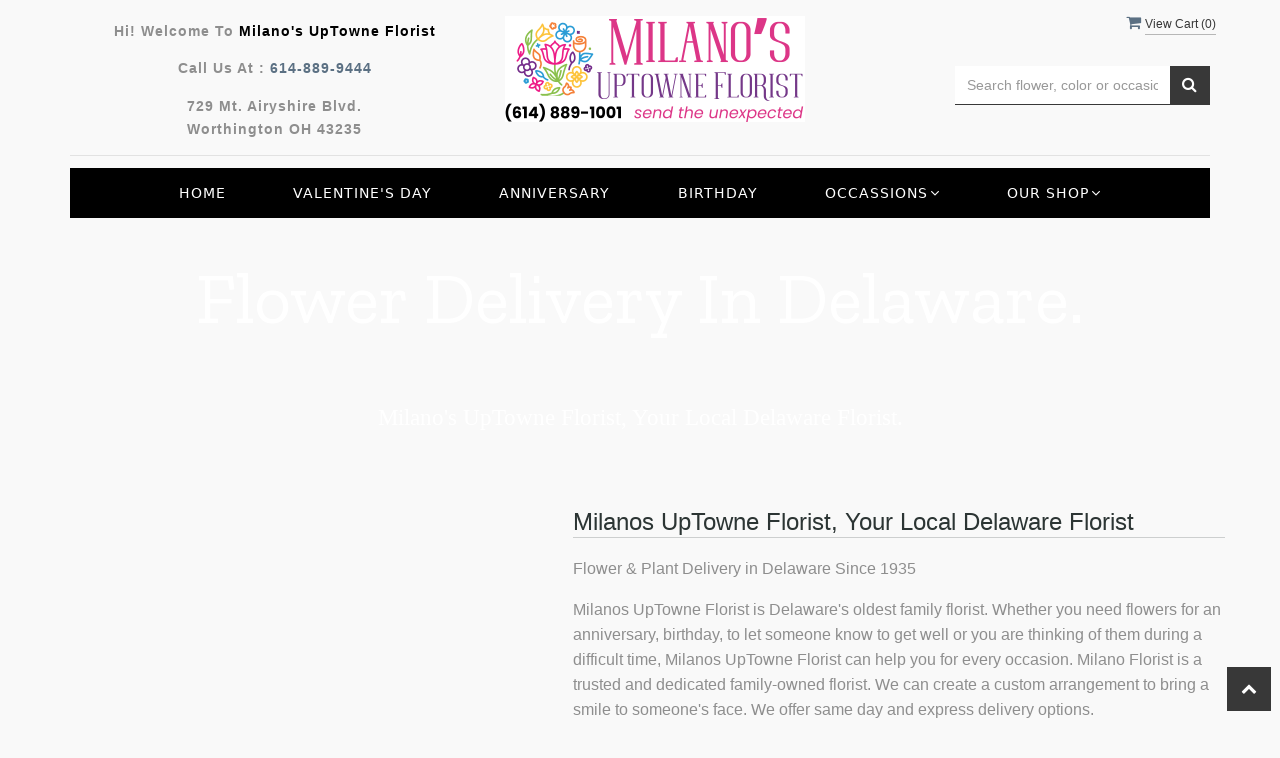

--- FILE ---
content_type: text/html; charset=utf-8
request_url: https://www.milanoflorist.com/nearbyflorist/Delaware/215
body_size: 21218
content:


<!DOCTYPE html>
<html lang="en">
<head>
    <meta http-equiv="content-type" content="text/html; charset=utf-8" />
    <meta name="viewport" content="width=device-width,initial-scale=1.0">   

    
    
<script>
    // Ensures the cookie is available on all paths by explicitly setting path=/
    document.cookie = "CurrentBrowserPath=" + encodeURIComponent(window.location.pathname) + "; path=/";
</script>



    <title>Delaware, OH Flower Delivery - Delaware, OH Florist</title>
    <meta name="keywords" content="MILANO FLORIST, UpTowne Flowers, Milanos UpTowne Florist, Milanos Uptowne Flowers, Delaware, OH, Ohio, Flower Arrangements, Same Day Delivery" />
    <meta name="description" content="Delaware&#39;s Best Florist.  Let Someone Know How Much You Care With Flowers.  Custom Floral Arrangements.  Same Day Delivery.  Professional Florists.  Flower Arrangements For Anniversaries, Birthdays, Get Well, Sympathy.  Trusted Local Florist Since 1935." />

<link rel="canonical" href="https://www.milanoflorist.com/nearbyflorist/Delaware/215" />

<!-- Facebook Meta Tags -->
<meta property='og:site_name' content='Milano's UpTowne Florist'>
<meta property='og:url' content = 'https://www.milanoflorist.com/nearbyflorist/Delaware/215'>
<meta property='og:type' content='website'>
<meta property='og:title' content = 'Delaware, OH Flower Delivery - Delaware, OH Florist'>
<meta property='og:description' content = 'Delaware's Best Florist.  Let Someone Know How Much You Care With Flowers.  Custom Floral Arrangements.  Same Day Delivery.  Professional Florists.  Flower Arrangements For Anniversaries, Birthdays, Get Well, Sympathy.  Trusted Local Florist Since 1935.'>
<meta property='og:image' content = 'https://res.cloudinary.com/dizexseir/image/upload/v1767155918/ProImages/tsmk8lm9y4hywabj0dd3.png'>

<!-- Twitter Meta Tags -->
<meta name='twitter: card' content='summary_large_image'>
<meta name='twitter: url' content='https://www.milanoflorist.com/nearbyflorist/Delaware/215'>
<meta name='twitter: title' content='Delaware, OH Flower Delivery - Delaware, OH Florist'>
<meta name='twitter: description' content='Delaware's Best Florist.  Let Someone Know How Much You Care With Flowers.  Custom Floral Arrangements.  Same Day Delivery.  Professional Florists.  Flower Arrangements For Anniversaries, Birthdays, Get Well, Sympathy.  Trusted Local Florist Since 1935.'>
<meta name='twitter: image' content='https://res.cloudinary.com/dizexseir/image/upload/v1767155918/ProImages/tsmk8lm9y4hywabj0dd3.png'>

<script type='application/ld+json'>{"@context":"https://schema.org/","@type":"Organization","url":"https://www.milanoflorist.com/","logo":"https://res.cloudinary.com/dizexseir/image/upload/v1767155918/ProImages/tsmk8lm9y4hywabj0dd3.png","sameAs":["https://www.facebook.com/MilanoUptowneFlorist","https://twitter.com/towne_up","https://www.instagram.com/milanouptowneflorist/","https://www.pinterest.com/uptowneflowers/","https://www.yelp.com/biz/milano-florist-powell","https://www.youtube.com/channel/UCJhuw_QtGxDO00W8GZ0q8Tg"]}</script>

<script type='application/ld+json'>{"@context":"https://schema.org","@type":["Florist","LocalBusiness"],"name":"Milano's UpTowne Florist","description":"Delaware's Best Florist.  Let Someone Know How Much You Care With Flowers.  Custom Floral Arrangements.  Same Day Delivery.  Professional Florists.  Flower Arrangements For Anniversaries, Birthdays, Get Well, Sympathy.  Trusted Local Florist Since 1935.","image":"","logo":"https://res.cloudinary.com/dizexseir/image/upload/v1767155918/ProImages/tsmk8lm9y4hywabj0dd3.png","@id":"https://www.milanoflorist.com/","url":"https://www.milanoflorist.com/","sameAs":["https://www.facebook.com/MilanoUptowneFlorist","https://twitter.com/towne_up","https://www.instagram.com/milanouptowneflorist/","https://www.pinterest.com/uptowneflowers/","https://www.yelp.com/biz/milano-florist-powell","https://www.youtube.com/channel/UCJhuw_QtGxDO00W8GZ0q8Tg"],"telephone":"614-889-9444","email":"flowers@milanoflorist.com","priceRange":"25.00 - 425.00","address":{"@type":"PostalAddress","streetAddress":"729 Mt. Airyshire Blvd.","addressLocality":"Worthington","addressRegion":"OH","postalCode":"43235","addressCountry":"US"},"geo":{"@type":"GeoCoordinates","latitude":"40.1579065","longitude":"-83.0798515"},"hasMap":"","openingHoursSpecification":[{"@type":"OpeningHoursSpecification","dayOfWeek":["Monday","Tuesday","Wednesday","Thursday","Friday"],"opens":"09:00 AM","closes":"05:00 PM"},{"@type":"OpeningHoursSpecification","dayOfWeek":["Saturday"],"opens":"09:00 AM","closes":"01:00 PM"}],"makesOffer":[{"@type":"Offer","name":"Flower Delivery Service Offer","itemOffered":{"@type":"Service","name":"Flower Delivery in Worthington, OH","serviceType":"Florist","areaServed":[{"@type":"Place","name":["Bexley","Clintonville","Columbus","Delaware","Dublin","Easton","Gahanna","Galena","German Village","Grandview Heights","Grove City","Hilliard","Jerome","Lewis Center","Marble Cliff","Minerva Park","New Albany","Ohio State Campus","Orange","Plain City","Polaris","Powell","Riverlea","Shawnee Hills","Short North","Upper Arlington","Westerville","Worthington","Worthington Hills"]}]}},{"@type":"Offer","name":"Same day Local Flower Delivery Promotion","price":"0.00","priceCurrency":"USD","eligibleRegion":{"@type":"City","name":"Worthington"},"itemOffered":{"@type":"Service","name":"Flower Delivery"}}]}</script><script type='application/ld+json'>
{
  "@context": "https://schema.org",
  "@type": "BreadcrumbList",
  "name": "Site Map",
  "itemListElement": [
    {
      "@type": "ListItem",
      "position": 1,
      "item": {
        "name": "Home",
        "@id": "https://www.milanoflorist.com/"
      }
    }
    ,
{
  "@type": "ListItem",
  "position": 2,
  "item": {
    "name": "Winter",
    "@id": "https://www.milanoflorist.com/categories/winter/359685"
  }
}
,
{
  "@type": "ListItem",
  "position": 3,
  "item": {
    "name": "Valentine's Day",
    "@id": "https://www.milanoflorist.com/categories/valentine-s-day/357339"
  }
}
,
{
  "@type": "ListItem",
  "position": 4,
  "item": {
    "name": "Sweetest Day",
    "@id": "https://www.milanoflorist.com/categories/sweetest-day/381145"
  }
}
,
{
  "@type": "ListItem",
  "position": 5,
  "item": {
    "name": "Subscriptions",
    "@id": "https://www.milanoflorist.com/categories/subscriptions/375631"
  }
}
,
{
  "@type": "ListItem",
  "position": 6,
  "item": {
    "name": "Standing Sprays",
    "@id": "https://www.milanoflorist.com/categories/standing-sprays/351499"
  }
}
,
{
  "@type": "ListItem",
  "position": 7,
  "item": {
    "name": "Roses",
    "@id": "https://www.milanoflorist.com/categories/roses/351498"
  }
}
,
{
  "@type": "ListItem",
  "position": 8,
  "item": {
    "name": "New Baby",
    "@id": "https://www.milanoflorist.com/categories/new-baby/351497"
  }
}
,
{
  "@type": "ListItem",
  "position": 9,
  "item": {
    "name": "Love & Romance",
    "@id": "https://www.milanoflorist.com/categories/love-romance/358034"
  }
}
,
{
  "@type": "ListItem",
  "position": 10,
  "item": {
    "name": "Just Because",
    "@id": "https://www.milanoflorist.com/categories/just-because/363928"
  }
}
,
{
  "@type": "ListItem",
  "position": 11,
  "item": {
    "name": "Get Well",
    "@id": "https://www.milanoflorist.com/categories/get-well/351496"
  }
}
,
{
  "@type": "ListItem",
  "position": 12,
  "item": {
    "name": "Funeral & Sympathy",
    "@id": "https://www.milanoflorist.com/collection/funeral-sympathy/351500"
  }
}
,
{
  "@type": "ListItem",
  "position": 13,
  "item": {
    "name": "Christmas Centerpieces",
    "@id": "https://www.milanoflorist.com/categories/christmas-centerpieces/384070"
  }
}
,
{
  "@type": "ListItem",
  "position": 14,
  "item": {
    "name": "Boss's Day",
    "@id": "https://www.milanoflorist.com/categories/boss-s-day/381146"
  }
}
,
{
  "@type": "ListItem",
  "position": 15,
  "item": {
    "name": "Birthday",
    "@id": "https://www.milanoflorist.com/categories/birthday/351491"
  }
}
,
{
  "@type": "ListItem",
  "position": 16,
  "item": {
    "name": "Best Sellers",
    "@id": "https://www.milanoflorist.com/categories/best-sellers/351490"
  }
}
,
{
  "@type": "ListItem",
  "position": 17,
  "item": {
    "name": "Anniversary",
    "@id": "https://www.milanoflorist.com/categories/anniversary/351489"
  }
}

  ]
}
</script>


<!--Favicon Icons-->
        <link rel="icon" href="https://hanaimages.blob.core.windows.net/livepos/20251008201645134.png" type="image/x-icon" />
        <link rel="shortcut icon" href="https://hanaimages.blob.core.windows.net/livepos/20251008201645134.png" type="image/x-icon" />


<!-- Template CSS -->
<link href='https://hana-cdn-g9fcbgbya0azddab.a01.azurefd.net/ecommerce/Content/Milano/css/style.min.css' rel='stylesheet'/><link href='https://hana-cdn-g9fcbgbya0azddab.a01.azurefd.net/ecommerce/Content/commoncss/ExitIntent.min.css' rel='stylesheet'/>
<link rel="preload" href="/Content/commoncss/font-awesome.min.css?v=0123065716" as="style" onload="this.rel = 'stylesheet'">
<link href='https://hana-cdn-g9fcbgbya0azddab.a01.azurefd.net/ecommerce/Content/commoncss/toastr.min.css' rel='stylesheet'/>
<link href='https://hana-cdn-g9fcbgbya0azddab.a01.azurefd.net/ecommerce/Content/commoncss/labs.min.css' rel='stylesheet'/>
<link href='https://hana-cdn-g9fcbgbya0azddab.a01.azurefd.net/ecommerce/Content/commoncss/masonry.min.css' rel='stylesheet'/>
<link href='https://hana-cdn-g9fcbgbya0azddab.a01.azurefd.net/ecommerce/Content/commoncss/BannerModel.min.css?v=1.1' rel='stylesheet'/> 

<style>
    .pretty {
        white-space: initial;
    }

        .pretty.p-svg .state .svg {
            top: 0;
        }

    [class~=go-up] {
        z-index: 9999;
    }

    .pretty .state label {
        padding-left: 20px;
        line-height: 130%;
        text-indent: 0em;
    }

    .pretty.p-round .state label:after, .pretty.p-round .state label:before {
        border-radius: 0%;
    }

    .pretty.p-svg .state .svg {
        font-size: 1.1em;
    }

    @media only screen and (max-width:767px) {
        .cat-catalog .product-name {
            white-space: initial !important;
        }

        .desktoppro {
            display: none !important;
        }
    }

    @media only screen and (min-width:767px) {
        .mobilepro {
            display: none !important;
        }
    }

    .user-review .gravatar {
        background-size: 38px;
    }
</style>

    <!--fancybox css and js-->
    <style>
        .pretty {
            white-space: initial;
        }

        .pro-img #ProductImg {
            margin: auto;
        }

        .pretty.p-svg .state .svg {
            top: 0;
        }

        .pretty .state label {
            padding-left: 20px;
            line-height: 130%;
            text-indent: 0em;
        }

        .pretty.p-round .state label:after, .pretty.p-round .state label:before {
            border-radius: 0%;
        }

        .pretty.p-svg .state .svg {
            font-size: 1.1em;
        }

        @media only screen and (max-width:767px) {
            .cat-catalog .product-name {
                white-space: initial !important;
            }

            .desktoppro {
                display: none !important;
            }
        }

        @media only screen and (min-width:767px) {
            .mobilepro {
                display: none !important;
            }
        }
    </style>
    

<!-- Google Tag Manager -->
<script>(function(w,d,s,l,i){w[l]=w[l]||[];w[l].push({'gtm.start':
new Date().getTime(),event:'gtm.js'});var f=d.getElementsByTagName(s)[0],
j=d.createElement(s),dl=l!='dataLayer'?'&l='+l:'';j.async=true;j.src=
'https://www.googletagmanager.com/gtm.js?id='+i+dl;f.parentNode.insertBefore(j,f);
})(window,document,'script','dataLayer','G-6ETLG3S9C0');</script>
<!-- End Google Tag Manager -->
    <!---google analytics--->
    <!--Added by Chand for #100977-->

<!-- Global site tag (gtag.js) - Google Analytics -->
						<script async src="https://www.googletagmanager.com/gtag/js?id=G-DW5MQYVBG0"></script>
						<script>
						  window.dataLayer = window.dataLayer || [];
						  function gtag(){dataLayer.push(arguments);}
						  gtag('js', new Date());
						  gtag('config', 'G-DW5MQYVBG0');
						</script>
<!-- Facebook Pixel Code -->
						<script>
						  !function(f,b,e,v,n,t,s)
						  {if(f.fbq)return;n=f.fbq=function(){n.callMethod?n.callMethod.apply(n,arguments):n.queue.push(arguments)};
						  if(!f._fbq)f._fbq=n;n.push=n;n.loaded=!0;n.version='2.0';
						  n.queue=[];t=b.createElement(e);t.async=!0;
						  t.src=v;s=b.getElementsByTagName(e)[0];
						  s.parentNode.insertBefore(t,s)}(window, document,"script","https://connect.facebook.net/en_US/fbevents.js");
						  fbq('init', '1577821045990097');
						  fbq('track', 'PageView');
						</script>
						<noscript>
						  <img height="1" width="1" style="display:none" src="https://www.facebook.com/tr?id=1577821045990097&ev=PageView&noscript=1"/>
						</noscript>
						<!-- End Facebook Pixel Code -->    <!--End #100977-->
    <!------>

</head>
<body class="landing home-1">
    
<!-- Google Tag Manager (noscript) -->
<noscript><iframe src="https://www.googletagmanager.com/ns.html?id=G-6ETLG3S9C0" 
height="0" width="0" style="display:none;visibility:hidden"></iframe></noscript>
<!-- End Google Tag Manager (noscript) -->


    <div id="hana_bodycontent" class="container">
        <!-- Header -->
<div id="all">


    <header id="top-header">
        <div class="header-main ht-header">
            <!--Navigation-->
            <div class="topheader-navholder clearfix" id="top-navbar-nav">
                <div class="topheader-navholder-rg">
                    <div class="container">
                        <span onclick="VeiwCartDetails()" class="ViewCart"><a id="BtnCart"><i class="fa fa-shopping-cart"></i> <span>View Cart (<span id="CartitemCount"></span>)</span></a></span>
                        <div class="col-md-4 stame text-center" style="margin-top: 10px !important;">
                            <p>Hi! Welcome to <span>Milano&#39;s UpTowne Florist</span></p>
                            <p>Call us at : <a href="tel:614-889-9444">614-889-9444</a></p>
                            <p>
                                729 Mt. Airyshire Blvd. <br />
                                Worthington  OH  43235                                
                            </p>
                        </div>
                        <div class="col-md-4 text-center">
                            <div class="logo" id="vp_logo">
                                <a class="hd-logo" href="https://www.milanoflorist.com/">
                                            <img id="ShopLogo" class="logo cld-responsive lazyload" src="https://res.cloudinary.com/dizexseir/image/upload/w_300,c_limit,f_auto,q_auto/v1767155918/ProImages/tsmk8lm9y4hywabj0dd3.png" loading="lazy" alt="Milano&#39;s UpTowne Florist - Worthington, OH Florist">

                                </a>
                            </div><!--end logo-->
                        </div>
                        <div class="col-md-3 col-md-offset-1 text-center">
                            

<div class="row quick-search" style="margin-top: 0%;">
    <div class="col-md-12 col-xs-12 pull-right">
        <div class="ui-widget">
            <div class="input-group">
                <input id="txtSearch" placeholder="Search flower, color or occasion" class="form-control" aria-label="Text input with multiple buttons"> 
                <div class="input-group-btn"><button id="BtnSearch" type="button" class="btn btn-default"><i class="fa fa-search" aria-hidden="true" style="font-size: 16px;"></i></button></div>
            </div>
        </div>
    </div>
</div>

                        </div>
                    </div>
                    <!-- end vp_horomenu -->
                </div><!-- end topheader-navholder-rg -->
            </div><!-- end topheader-navholder -->
            <!--End | Navigation-->
            <!--Begin | Logo-->
            

            <div class="nav-menu">
                <div class="col-md-12">
                    
                    <div id="MobileMenu"><div id="MobileMenuTemplate">
    <!--Mobile menu-->
    <nav class="navbar navbar-default">
        <div class="container-fluid">
            <!--Toggle Button-->
            <div class="navbar-header">
                <button type="button" class="navbar-toggle collapsed" data-toggle="collapse" data-target="#bs-example-navbar-collapse-1" aria-expanded="false">
                    <span class="sr-only">Toggle navigation</span>
                    <span class="icon-bar"></span>
                    <span class="icon-bar"></span>
                    <span class="icon-bar"></span>
                </button>
                <a class="navbar-brand" href="#">Navigation Menu</a>
            </div>
            <!-- Navigation Menu -->
            <div class="collapse navbar-collapse" id="bs-example-navbar-collapse-1">
                <ul class="nav navbar-nav">
                                    <li>

                                            <a class="MenuLink" href='https://www.milanoflorist.com/'>Home</a>
                                    </li>
                                    <li>

                                                <a class="MenuLink" target="_self" href='https://www.milanoflorist.com/categories/valentine-s-day/357339'>Valentine&#39;s Day</a>
                                    </li>
                                    <li>

                                                <a class="MenuLink" target="_self" href='https://www.milanoflorist.com/categories/anniversary/351489'>Anniversary</a>
                                    </li>
                                    <li>

                                                <a class="MenuLink" target="_self" href='https://www.milanoflorist.com/categories/birthday/351491'>Birthday</a>
                                    </li>
                                    <li>
                                            <a href="#" class="dropdown-toggle" data-toggle="dropdown" role="button" aria-haspopup="true" aria-expanded="false">Occassions <span class="caret"></span></a>


                                        <ul class="dropdown-menu">
                                                <div class="col-md-12">
                                                    <li>
                                                            <a target="_self" href='https://www.milanoflorist.com/categories/anniversary/351489'>Anniversary</a>


                                                    </li>
                                                </div>
                                                <div class="col-md-12">
                                                    <li>
                                                            <a target="_self" href='https://www.milanoflorist.com/categories/birthday/351491'>Birthday</a>


                                                    </li>
                                                </div>
                                                <div class="col-md-12">
                                                    <li>
                                                            <a target="_self" href='https://www.milanoflorist.com/categories/winter/359685'>Winter</a>


                                                    </li>
                                                </div>
                                                <div class="col-md-12">
                                                    <li>
                                                            <a target="_self" href='https://www.milanoflorist.com/categories/get-well/351496'>Get Well</a>


                                                    </li>
                                                </div>
                                                <div class="col-md-12">
                                                    <li>
                                                            <a target="_self" href='https://www.milanoflorist.com/categories/new-baby/351497'>New Baby</a>


                                                    </li>
                                                </div>
                                                <div class="col-md-12">
                                                    <li>
                                                            <a target="_self" href='https://www.milanoflorist.com/categories/valentine-s-day/357339'>Valentine&#39;s Day</a>


                                                    </li>
                                                </div>

                                        </ul>
                                    </li>
                                    <li>
                                            <a href="#" class="dropdown-toggle" data-toggle="dropdown" role="button" aria-haspopup="true" aria-expanded="false">Our Shop <span class="caret"></span></a>


                                        <ul class="dropdown-menu">
                                                <div class="col-md-12">
                                                    <li>
                                                            <a target="_self" href='https://www.milanoflorist.com/content/about-us'>About Us</a>


                                                    </li>
                                                </div>
                                                <div class="col-md-12">
                                                    <li>
                                                            <a target="_self" href='https://www.milanoflorist.com/content/terms-conditions'>Terms and Conditions</a>


                                                    </li>
                                                </div>
                                                <div class="col-md-12">
                                                    <li>
                                                            <a target="_self" href='https://www.milanoflorist.com/content/privacy-policy'>Privacy Policy</a>


                                                    </li>
                                                </div>
                                                <div class="col-md-12">
                                                    <li>
                                                            <a target="_self" href='https://www.milanoflorist.com/contact'>Contact Us</a>


                                                    </li>
                                                </div>
                                                <div class="col-md-12">
                                                    <li>
                                                            <a target="_self" href='https://www.milanoflorist.com/content/faq'>FAQ</a>


                                                    </li>
                                                </div>

                                        </ul>
                                    </li>


                </ul>

            </div><!-- /.navbar-collapse -->
        </div><!-- /.container-fluid -->
    </nav>
    <!--end mobile menu-->
</div></div>
                    <div id="MenuList" class="collapse navbar-collapse">


<!-- Top Banner: Only shows when at top -->
<div id="top-banner" style="background-color: #3c3c3c; color: white; padding: 10px 20px; border-bottom: 1px solid #ccc; display:none;">
    <div style="display: flex; justify-content: space-between; align-items: center; max-width: 60%; margin: 0 auto;">
        <div style="font-size: 20px; font-weight: bold;">
            <a style="color:white;" href="/" title="Milano&#39;s UpTowne Florist - Flower Delivery Worthington OH"> Milano&#39;s UpTowne Florist</a>
        </div>
        <div style="font-size: 14px;">
            Exclusive Design &amp; Hand Delivered!
        </div>
    </div>
</div>


<div id="MenuTemplate">
    <nav id="navigation-menu">
        <ul class="nav navbar-nav megamenu">
                        <li>
                                <a class="MenuLink" href='https://www.milanoflorist.com/'>Home</a>

                        </li>
                        <li>
                                    <a class="MenuLink" target="_self" href='https://www.milanoflorist.com/categories/valentine-s-day/357339'>Valentine&#39;s Day</a>

                        </li>
                        <li>
                                    <a class="MenuLink" target="_self" href='https://www.milanoflorist.com/categories/anniversary/351489'>Anniversary</a>

                        </li>
                        <li>
                                    <a class="MenuLink" target="_self" href='https://www.milanoflorist.com/categories/birthday/351491'>Birthday</a>

                        </li>
                            <div class="dropdown">
                                    <a href='https://www.milanoflorist.com/' target="_self" class="drop-btn MenuLink">Occassions<span class="fa fa-angle-down"></span></a>

                                <div class="dropdown-menu custom-dropdown">
                                    <ul class="row">
                                            <div class="col-xs-4">
                                            <li>
                                                    <a class="MenuLink" target="_self" href='https://www.milanoflorist.com/categories/anniversary/351489'>Anniversary</a>
                                            </li>
                                    </div>
                                            <div class="col-xs-4">
                                            <li>
                                                    <a class="MenuLink" target="_self" href='https://www.milanoflorist.com/categories/birthday/351491'>Birthday</a>
                                            </li>
                                    </div>
                                            <div class="col-xs-4">
                                            <li>
                                                    <a class="MenuLink" target="_self" href='https://www.milanoflorist.com/categories/winter/359685'>Winter</a>
                                            </li>
                                    </div>
                                            <div class="col-xs-4">
                                            <li>
                                                    <a class="MenuLink" target="_self" href='https://www.milanoflorist.com/categories/get-well/351496'>Get Well</a>
                                            </li>
                                    </div>
                                            <div class="col-xs-4">
                                            <li>
                                                    <a class="MenuLink" target="_self" href='https://www.milanoflorist.com/categories/new-baby/351497'>New Baby</a>
                                            </li>
                                    </div>
                                            <div class="col-xs-4">
                                            <li>
                                                    <a class="MenuLink" target="_self" href='https://www.milanoflorist.com/categories/valentine-s-day/357339'>Valentine&#39;s Day</a>
                                            </li>
                                    </div>

                                </ul>
                        </div>
                        </div>
                            <div class="dropdown">
                                    <a href='https://www.milanoflorist.com/' target="" class="drop-btn MenuLink">Our Shop<span class="fa fa-angle-down"></span></a>

                                <div class="dropdown-menu custom-dropdown">
                                    <ul class="row">
                                            <div class="col-xs-4">
                                            <li>
                                                    <a class="MenuLink" target="_self" href='https://www.milanoflorist.com/content/about-us'>About Us</a>
                                            </li>
                                    </div>
                                            <div class="col-xs-4">
                                            <li>
                                                    <a class="MenuLink" target="_self" href='https://www.milanoflorist.com/content/terms-conditions'>Terms and Conditions</a>
                                            </li>
                                    </div>
                                            <div class="col-xs-4">
                                            <li>
                                                    <a class="MenuLink" target="_self" href='https://www.milanoflorist.com/content/privacy-policy'>Privacy Policy</a>
                                            </li>
                                    </div>
                                            <div class="col-xs-4">
                                            <li>
                                                    <a class="MenuLink" target="_self" href='https://www.milanoflorist.com/contact'>Contact Us</a>
                                            </li>
                                    </div>
                                            <div class="col-xs-4">
                                            <li>
                                                    <a class="MenuLink" target="_self" href='https://www.milanoflorist.com/content/faq'>FAQ</a>
                                            </li>
                                    </div>

                                </ul>
                        </div>
                        </div>

            </ul>

            </nav>
            </div></div>
                    
                </div>
            </div>

            <!--End | Logo-->
        </div>
    </header><!-- end header -->
    <div id="HeaderBanner"></div>
    
    <div id="HeaderCoupon">
    </div>

        <div class="bread-crumb" style="margin-top: 10px;"></div>
        


<div id="NearBy">
    <link href="https://fonts.googleapis.com/css2?family=Zilla+Slab:wght@400;500&display=swap" rel="stylesheet">
<style>
    .qbc img {
        max-width: 100px;
        display: block;
        margin: auto;
        border: 1px solid #e27592;
        border-radius: 50%;
        padding: 15px;
    }

    .ntitle h1 {
        margin-top: 0px !important;
        text-align: center;
        font-family: Zilla Slab !important;
        text-transform: initial !important;
        font-size: 4.5rem !important;
        font-weight: 300 !important;
        color: #ffffff !important;
    }

    .heading-sec h2 {
        text-transform: initial;
        font-size: 1.5em;
        font-weight: normal;
        border-bottom: 1px solid #2c353436;
        color: #2c3534;
    }

    .ntitle {
        padding: 15px 0;
        margin-bottom: 30px;
        background: url(https://i.ibb.co/wywF3Q0/bggg.jpg);
        background-position: top left;
    }

        .ntitle h4 {
            text-align: center;
            margin: 0 0 0px 0;
            margin-top: -30px;
            border: none !important;
            font-family: open sans !important;
            text-transform: inherit;
            line-height: 100% !important;
            font-weight: 300;
            font-size: 23px;
            color: #fff !important;
        }

    p {
        color: #8e8e8e !important;
    }

    .qbc b {
        display: block;
        text-align: center;
        font-size: 16px;
        margin: 5px 0;
        color: #e27592;
    }

    .qbc p {
        text-align: center;
        margin: 10px 25px;
    }

    .inner-contianer {
        margin-top: 0 !important;
        width: 100% !important;
        padding: 0 !important;
    }
</style>
            <div class="ntitle">
                <h1 style="font-size: 4.5rem ! important;font-weight: 300 ! important;">Flower Delivery In Delaware.</h1>
                <h4>Milano&#39;s UpTowne Florist, Your Local Delaware Florist.</h4>
            </div>
            <div id="vp_bodycontent" class="container">
                <div class="row" style="margin-left: -15px; margin-right: -15px;">
                    <div class="col-md-12 col-sm-12 col-xs-12">
                        <div class="heading-sec">
                            <div class="row">
                                <div class="col-md-5">

                                    <iframe src="https://www.google.com/maps/embed/v1/place?key=AIzaSyCFTaUivU1vKSj7MmJ3EgSSs2vgft2gfWw&q=Delaware,Delaware+Ohio" width="100%" height="280" frameborder="0" style="border:0;" allowfullscreen="" aria-hidden="false" tabindex="0"></iframe>

                                </div>
                                <div class="col-md-7">
                                    <h2 style="text-transform: initial;font-size: 1.5em;font-weight: normal;">
                                        Milanos UpTowne Florist, Your Local Delaware Florist
                                    </h2>
                                    <p>
                                        <p><strong>Flower & Plant Delivery in Delaware Since 1935</strong></p>
<p>Milanos UpTowne Florist is Delaware's oldest family florist.  Whether you need flowers for an anniversary, birthday, to let someone know to get well or you are thinking of them during a difficult time, Milanos UpTowne Florist can help you for every occasion.  Milano Florist is a trusted and dedicated family-owned florist.  We can create a custom arrangement to bring a smile to someone's face.  We offer same day and express delivery options.</p>
<p>We deliver daily to Delaware business, schools and nursing homes.&nbsp;</p>
                                    </p>
                                </div>
                            </div>

                                <p><p>&nbsp;&nbsp;</p>
 </p>
                            <br />

                        </div>
                    </div>
                </div>
                <div class="row qbc">
                    <div class="col-md-4">
                        <table>
                            <tr>
                                <td>
                                    <img src="https://i.ibb.co/Bs2nsCq/1.png" alt="Hand Delivery" />
                                    <b> Hand Delivery</b>
                                    <p>Yes all of our arrangements are delivered by our professional drivers. We also offer no-contact delivery.</p>
                                </td>
                            </tr>
                        </table>
                    </div>
                    <div class="col-md-4">
                        <table>
                            <tr>
                                <td>
                                    <img src="https://i.ibb.co/X8Dcb2J/2.png" alt="Always Local" />
                                    <b> Always Local</b>
                                    <p>Family owned and operated since 1935</p>
                                </td>
                            </tr>
                        </table>
                    </div>
                    <div class="col-md-4">
                        <table>
                            <tr>
                                <td>
                                    <img src="https://i.ibb.co/tY50nH1/3.png" alt="Areas Served" />
                                    <b> Areas Served</b>
                                    <p>Delaware, Galena, Lewis Center, Polaris, Powell, and surrounding areas.</p>
                                </td>
                            </tr>
                        </table>
                    </div>
                </div>
            </div>
            <br />
            <div class="row">

                <style>
    .top-products .tagline{
            margin-bottom: 3% !important;
    }
    #footer{
            margin-top: 0em !important;
    }
    .ptagline{
     font-size: 2.8rem;
    border-bottom: 1px solid #e8416c;
    padding-bottom: 0px;
    text-align: left;
    font-weight: 400;
    font-family: Zilla Slab;
    margin-bottom: 15px;
    color: #c2b00c ! important;
    }
</style>
<section class="top-products wow zoomIn" data-wow-duration="1s" data-wow-delay="0.8s">
    <div class="container">
      
        <!--tagline-->
        <div class="ptagline">Order from below Featured Products</div>
        <div class="row"> 

           


                    <div class="col-lg-4 col-md-4 col-sm-6">
                        <div class="product-container">
                            <div class="left-block">
                                <div class="product-image-container" style="cursor:pointer">

                                   

                                    <a class="product_img_link " href="/flower/ardent-expressions/3518097" title="Ardent Expressions" choice="" arrangement'="" prodimagesbycat="" style="background-image:url('https://res.cloudinary.com/dizexseir/image/upload/v1717303489/ProImages/rtobtkghmokst5qc9pjn.jpg');">
                                        <!--<img src="https://res.cloudinary.com/dizexseir/image/upload/v1717303489/ProImages/rtobtkghmokst5qc9pjn.jpg" alt="Ardent Expressions" choice="" arrangement'="" class="img-responsive" width="480" height="640">-->
                                        <div class="description"><span class="more-link">View details</span></div>
                                    </a>
                                </div>
                            </div>
                            <!--end left block -->
                            <div class="right-block">
                                <div class="product-box">
                                    <h5 class="name" style="cursor:pointer;"><a class="product-name" href="/flower/ardent-expressions/3518097" title="Ardent Expressions" s="" choice="" arrangement'="">Ardent Expressions</a></h5>
                                    <div class="content_price">
                                        
                                        <span class="price product-price" style="margin-top: 0!important;">$44.97</span> 
                                    </div>
                                    
                                </div>
                                <!-- end product-box -->
                            </div>
                            <!--end right block -->
                        </div>
                        <!-- end product-container-->
                    </div>
                    <div class="col-lg-4 col-md-4 col-sm-6">
                        <div class="product-container">
                            <div class="left-block">
                                <div class="product-image-container" style="cursor:pointer">

                                   

                                    <a class="product_img_link " href="/flower/half-dozen-pink-rose/3518342" title="Half Dozen Pink Rose" choice="" arrangement'="" prodimagesbycat="" style="background-image:url('https://res.cloudinary.com/dizexseir/image/upload/v1717302416/ProImages/dubfn7pb59rp0qb9lvak.jpg');">
                                        <!--<img src="https://res.cloudinary.com/dizexseir/image/upload/v1717302416/ProImages/dubfn7pb59rp0qb9lvak.jpg" alt="Half Dozen Pink Rose" choice="" arrangement'="" class="img-responsive" width="480" height="640">-->
                                        <div class="description"><span class="more-link">View details</span></div>
                                    </a>
                                </div>
                            </div>
                            <!--end left block -->
                            <div class="right-block">
                                <div class="product-box">
                                    <h5 class="name" style="cursor:pointer;"><a class="product-name" href="/flower/half-dozen-pink-rose/3518342" title="Half Dozen Pink Rose" s="" choice="" arrangement'="">Half Dozen Pink Rose</a></h5>
                                    <div class="content_price">
                                        
                                        <span class="price product-price" style="margin-top: 0!important;">$49.97</span> 
                                    </div>
                                    
                                </div>
                                <!-- end product-box -->
                            </div>
                            <!--end right block -->
                        </div>
                        <!-- end product-container-->
                    </div>
                    <div class="col-lg-4 col-md-4 col-sm-6">
                        <div class="product-container">
                            <div class="left-block">
                                <div class="product-image-container" style="cursor:pointer">

                                   

                                    <a class="product_img_link " href="/flower/bring-on-the-happy/3518458" title="Bring On The Happy" choice="" arrangement'="" prodimagesbycat="" style="background-image:url('https://res.cloudinary.com/dizexseir/image/upload/v1717302820/ProImages/p8tabtsspaxhsctztugh.jpg');">
                                        <!--<img src="https://res.cloudinary.com/dizexseir/image/upload/v1717302820/ProImages/p8tabtsspaxhsctztugh.jpg" alt="Bring On The Happy" choice="" arrangement'="" class="img-responsive" width="480" height="640">-->
                                        <div class="description"><span class="more-link">View details</span></div>
                                    </a>
                                </div>
                            </div>
                            <!--end left block -->
                            <div class="right-block">
                                <div class="product-box">
                                    <h5 class="name" style="cursor:pointer;"><a class="product-name" href="/flower/bring-on-the-happy/3518458" title="Bring On The Happy" s="" choice="" arrangement'="">Bring On The Happy</a></h5>
                                    <div class="content_price">
                                        
                                        <span class="price product-price" style="margin-top: 0!important;">$79.97</span> 
                                    </div>
                                    
                                </div>
                                <!-- end product-box -->
                            </div>
                            <!--end right block -->
                        </div>
                        <!-- end product-container-->
                    </div>
                    <div class="col-lg-4 col-md-4 col-sm-6">
                        <div class="product-container">
                            <div class="left-block">
                                <div class="product-image-container" style="cursor:pointer">

                                   

                                    <a class="product_img_link " href="/flower/better-than-ever/3518461" title="Better Than Ever" choice="" arrangement'="" prodimagesbycat="" style="background-image:url('https://res.cloudinary.com/dizexseir/image/upload/v1717302533/ProImages/okmjmqd8pwbimcoslyny.jpg');">
                                        <!--<img src="https://res.cloudinary.com/dizexseir/image/upload/v1717302533/ProImages/okmjmqd8pwbimcoslyny.jpg" alt="Better Than Ever" choice="" arrangement'="" class="img-responsive" width="480" height="640">-->
                                        <div class="description"><span class="more-link">View details</span></div>
                                    </a>
                                </div>
                            </div>
                            <!--end left block -->
                            <div class="right-block">
                                <div class="product-box">
                                    <h5 class="name" style="cursor:pointer;"><a class="product-name" href="/flower/better-than-ever/3518461" title="Better Than Ever" s="" choice="" arrangement'="">Better Than Ever</a></h5>
                                    <div class="content_price">
                                        
                                        <span class="price product-price" style="margin-top: 0!important;">$104.97</span> 
                                    </div>
                                    
                                </div>
                                <!-- end product-box -->
                            </div>
                            <!--end right block -->
                        </div>
                        <!-- end product-container-->
                    </div>
                    <div class="col-lg-4 col-md-4 col-sm-6">
                        <div class="product-container">
                            <div class="left-block">
                                <div class="product-image-container" style="cursor:pointer">

                                   

                                    <a class="product_img_link " href="/flower/floral-spectacular/3518558" title="Floral Spectacular" choice="" arrangement'="" prodimagesbycat="" style="background-image:url('https://res.cloudinary.com/dizexseir/image/upload/v1717303250/ProImages/wmwobqawfelhcs03pchu.jpg');">
                                        <!--<img src="https://res.cloudinary.com/dizexseir/image/upload/v1717303250/ProImages/wmwobqawfelhcs03pchu.jpg" alt="Floral Spectacular" choice="" arrangement'="" class="img-responsive" width="480" height="640">-->
                                        <div class="description"><span class="more-link">View details</span></div>
                                    </a>
                                </div>
                            </div>
                            <!--end left block -->
                            <div class="right-block">
                                <div class="product-box">
                                    <h5 class="name" style="cursor:pointer;"><a class="product-name" href="/flower/floral-spectacular/3518558" title="Floral Spectacular" s="" choice="" arrangement'="">Floral Spectacular</a></h5>
                                    <div class="content_price">
                                        
                                        <span class="price product-price" style="margin-top: 0!important;">$59.97</span> 
                                    </div>
                                    
                                </div>
                                <!-- end product-box -->
                            </div>
                            <!--end right block -->
                        </div>
                        <!-- end product-container-->
                    </div>
                    <div class="col-lg-4 col-md-4 col-sm-6">
                        <div class="product-container">
                            <div class="left-block">
                                <div class="product-image-container" style="cursor:pointer">

                                   

                                    <a class="product_img_link " href="/flower/razzle-dazzle/3518635" title="Razzle Dazzle" choice="" arrangement'="" prodimagesbycat="" style="background-image:url('https://res.cloudinary.com/dizexseir/image/upload/v1717303675/ProImages/vpj1bm4oakldtt5uqjjs.jpg');">
                                        <!--<img src="https://res.cloudinary.com/dizexseir/image/upload/v1717303675/ProImages/vpj1bm4oakldtt5uqjjs.jpg" alt="Razzle Dazzle" choice="" arrangement'="" class="img-responsive" width="480" height="640">-->
                                        <div class="description"><span class="more-link">View details</span></div>
                                    </a>
                                </div>
                            </div>
                            <!--end left block -->
                            <div class="right-block">
                                <div class="product-box">
                                    <h5 class="name" style="cursor:pointer;"><a class="product-name" href="/flower/razzle-dazzle/3518635" title="Razzle Dazzle" s="" choice="" arrangement'="">Razzle Dazzle</a></h5>
                                    <div class="content_price">
                                        
                                        <span class="price product-price" style="margin-top: 0!important;">$44.97</span> 
                                    </div>
                                    
                                </div>
                                <!-- end product-box -->
                            </div>
                            <!--end right block -->
                        </div>
                        <!-- end product-container-->
                    </div>
                    <div class="col-lg-4 col-md-4 col-sm-6">
                        <div class="product-container">
                            <div class="left-block">
                                <div class="product-image-container" style="cursor:pointer">

                                   

                                    <a class="product_img_link " href="/flower/classic-dozen-roses/3583560" title="Classic Dozen Roses" choice="" arrangement'="" prodimagesbycat="" style="background-image:url('https://res.cloudinary.com/dizexseir/image/upload/v1717302940/ProImages/suyhy1r4qzwtsykkmnzs.jpg');">
                                        <!--<img src="https://res.cloudinary.com/dizexseir/image/upload/v1717302940/ProImages/suyhy1r4qzwtsykkmnzs.jpg" alt="Classic Dozen Roses" choice="" arrangement'="" class="img-responsive" width="480" height="640">-->
                                        <div class="description"><span class="more-link">View details</span></div>
                                    </a>
                                </div>
                            </div>
                            <!--end left block -->
                            <div class="right-block">
                                <div class="product-box">
                                    <h5 class="name" style="cursor:pointer;"><a class="product-name" href="/flower/classic-dozen-roses/3583560" title="Classic Dozen Roses" s="" choice="" arrangement'="">Classic Dozen Roses</a></h5>
                                    <div class="content_price">
                                        
                                        <span class="price product-price" style="margin-top: 0!important;">$84.97</span> 
                                    </div>
                                    
                                </div>
                                <!-- end product-box -->
                            </div>
                            <!--end right block -->
                        </div>
                        <!-- end product-container-->
                    </div>
                    <div class="col-lg-4 col-md-4 col-sm-6">
                        <div class="product-container">
                            <div class="left-block">
                                <div class="product-image-container" style="cursor:pointer">

                                   

                                    <a class="product_img_link " href="/flower/white-yellow-roses/3583633" title="White &amp; Yellow Roses" choice="" arrangement'="" prodimagesbycat="" style="background-image:url('https://res.cloudinary.com/dizexseir/image/upload/v1717302446/ProImages/itto25vgayqockq7xsbz.jpg');">
                                        <!--<img src="https://res.cloudinary.com/dizexseir/image/upload/v1717302446/ProImages/itto25vgayqockq7xsbz.jpg" alt="White &amp; Yellow Roses" choice="" arrangement'="" class="img-responsive" width="480" height="640">-->
                                        <div class="description"><span class="more-link">View details</span></div>
                                    </a>
                                </div>
                            </div>
                            <!--end left block -->
                            <div class="right-block">
                                <div class="product-box">
                                    <h5 class="name" style="cursor:pointer;"><a class="product-name" href="/flower/white-yellow-roses/3583633" title="White &amp; Yellow Roses" s="" choice="" arrangement'="">White &amp; Yellow Roses</a></h5>
                                    <div class="content_price">
                                        
                                        <span class="price product-price" style="margin-top: 0!important;">$84.97</span> 
                                    </div>
                                    
                                </div>
                                <!-- end product-box -->
                            </div>
                            <!--end right block -->
                        </div>
                        <!-- end product-container-->
                    </div>
        </div>
    
</section>  

                
            </div>
            <div id="vp_bodycontent" class="container">

            </div>



</div>


<script type="text/javascript">
    //Store The value in temp varaible and pass to GetProduct method.
    var CityName = 'Delaware';
    var Id = '215';

</script>
<style>

</style>





        <!---Loader-->
        <div id='loader' style='display:none;text-align:center;position: fixed;height: 100%;left:0%;z-index:11111; background:rgba(243, 241, 239, 0.86);top: 0%;width: 100%;'>
            <img src='/images/EcommLoader.gif' class="lazyload" height="auto" width="100" alt="loader" style="margin-top: 15%;" />
        </div>
    </div>
    <!-- Footer Start-->
    <!-- Footer -->
</div>
</div>
<hr />

<div class="container">
    <p id="FooterCatdescription"></p>
</div>
    <footer id="footer" class="ht-footer">
        
        <div id="FooterCoupon">
        </div>
        <div class="footer-center" id="vp_footer">
            <div class="container">
                <div class="row">
                    <div class="col-lg-5 col-md-5 col-sm-6 col-xs-12 col-sp-12">
                        <div class="block-keep block">
                            <h4 class="title_block">Store & Pick-Up Address</h4>
                            <div class="block_content">
                                <table class="footer-details">
                                    <tr>
                                        <td><i class="fa fa-home"></i></td>
                                        <td>
                                            729 Mt. Airyshire Blvd. <br />
                                            Worthington  OH  43235
                                        </td>
                                    </tr>
                                    <tr><td><i class="fa fa-phone"></i></td><td><a href="tel:614-889-9444">614-889-9444</a></td></tr>
                                    <tr><td><i class="fa fa-envelope"></i></td><td><a href="mailto:flowers@milanoflorist.com">flowers@milanoflorist.com</a></td></tr>
                                    <tr><td><i class="fa fa-globe"></i></td><td>https://www.milanoflorist.com/</td></tr>
                                </table>
                            </div>
                        </div>
                    </div>
                    <div class="col-lg-3 col-md-3 col-sm-6 col-xs-12 col-sp-12">
                        <div class="footer-block block">
                            <h4 class="title_block">Connect With Us</h4>
                            <ul class="toggle-footer list-group bullet">
                                <div id="divMenuItems">
                                    <ul class="infor-it">
                                        
            <li><a href="https://www.milanoflorist.com/content/about-us">About Us</a></li>
            <li><a href="https://www.milanoflorist.com/content/terms-conditions" target="_self">Terms &amp; Conditions</a></li>
            <li><a href="https://www.milanoflorist.com/content/privacy-policy" target="_self">Privacy Policy</a></li>
            <li><a href="https://www.milanoflorist.com/contact" target="_self">Contact Us</a></li>
            <li><a href="https://www.milanoflorist.com/content/faq" target="_self">FAQ</a></li>

                                    </ul>
                                </div>
                            </ul>
                        </div>
                    </div>
                    <div class="col-lg-4 col-md-4 col-sm-12 col-xs-12 col-sp-12">
                        <div class="block-html block">
                            <h4 class="title_block">Working Hours</h4>
                            <div class="block_content">
                                <div id="divShopTimings">
                                    <table class="acc-it">
                                        

        <tr><td>Monday </td><td> : </td><td style="padding-left:3px;"> 09:00 AM - 05:30 PM</td></tr>
        <tr><td>Tuesday </td><td> : </td><td style="padding-left:3px;"> 09:00 AM - 05:30 PM</td></tr>
        <tr><td>Wednesday </td><td> : </td><td style="padding-left:3px;"> 09:00 AM - 05:30 PM</td></tr>
        <tr><td>Thursday </td><td> : </td><td style="padding-left:3px;"> 09:00 AM - 05:30 PM</td></tr>
        <tr><td>Friday </td><td> : </td><td style="padding-left:3px;"> 09:00 AM - 05:30 PM</td></tr>
        <tr><td>Saturday </td><td> : </td><td style="padding-left:3px;"> 10:00 AM - 03:00 PM</td></tr>
        <tr><td>Sunday </td><td> : </td><td style="padding-left:3px;"> Closed</td></tr>

                                    </table>
                                </div>
                            </div>
                        </div><!-- end block-gallery -->
                    </div>
                </div><!-- end row -->
                <div class="row">
                    <div class="col-md-12">
                        <div class="social_block">
                            <ul class="links">
                                <div id="divSocialDetails">
                                    <div class="ct-icon">
                                        <!--Added Social Links by Chand Dakhara for #100977-->

    <a target="_blank" href="https://www.facebook.com/MilanoUptowneFlorist" rel="noopener"><i class="fa fa-facebook" aria-hidden="true" data-toggle="tooltip" data-placement="top" title="Facebook" style="color: #3a5793;"></i></a>

    <a target="_blank" href="https://twitter.com/towne_up" rel="noopener"><i class="fa fa-twitter" aria-hidden="true" data-toggle="tooltip" data-placement="top" title="Twitter" style="color: #01a2f0;"></i></a>

    <a target="_blank" href="https://www.instagram.com/milanouptowneflorist/" rel="noopener"><i class="fa fa-instagram" aria-hidden="true" data-toggle="tooltip" data-placement="top" title="Instagram" style="color: #ef4146;"></i></a>

    <a target="_blank" href="https://www.pinterest.com/uptowneflowers/" rel="noopener"><i class="fa fa-pinterest" aria-hidden="true" data-toggle="tooltip" data-placement="top" title="Pinterest" style="color: #d21f25;"></i></a>

    <a target="_blank" href="https://www.yelp.com/biz/milano-florist-powell" rel="noopener"><i class="fa fa-yelp" aria-hidden="true" data-toggle="tooltip" data-placement="top" title="Yelp" style="color: #d0272e;"></i></a>


    <a target="_blank" href="https://www.youtube.com/channel/UCJhuw_QtGxDO00W8GZ0q8Tg" rel="noopener"><i class="fa fa-youtube" aria-hidden="true" data-toggle="tooltip" data-placement="top" title="YouTube" style="color: #fe0000;"></i></a>


                                    </div>
                                </div>
                            </ul>
                        </div><!-- end social_block -->
                    </div>
                </div>
            </div>
        </div><!-- end footer-center -->

        <div class="footer-copyright">
            <div class="container">
                <div class="row">
                    <div class="text-center col-lg-12 col-md-12 col-sm-12 col-xs-12 col-sp-12">
                        Copyright &copy; 2010-<span id="year"></span> Milano&#39;s UpTowne Florist All rights reserved.
                    </div>

                </div>
            </div>
        </div><!-- end footer-copyright -->
    </footer><!-- end footer -->
<script>
    var year = new Date();
    document.getElementById("year").innerHTML = year.getFullYear();
</script>
<div class="go-up">
    <a href="#"><i class="fa fa-chevron-up"></i></a>
</div><!-- end go-up -->





    

<style>
    .seotags a {
        background: #ffffff;
        padding: 5px 15px;
        display: inline-block;
        border-left: 4px solid #a7a7a7;
        margin: 5px 12px 5px 0px;
    }

    .seotags {
        background: #ececec;
    }
    .seotagsSub {
        padding: 20px;
    }
    .seotags h4 {
        text-transform: initial;
        border-bottom: 1px solid #b1b1b1;
    }
</style>

        <div class="seotags">
            <div class="container">
                <div class="row seotagsSub">
                    <h4>Neighborhood Flower Delivery areas :</h4>
                            <a href="https://www.milanoflorist.com/nearbyflorist/Bexley/212">Bexley, OH </a>
                            <a href="https://www.milanoflorist.com/nearbyflorist/Clintonville/213">Clintonville, OH </a>
                            <a href="https://www.milanoflorist.com/nearbyflorist/Columbus/214">Columbus, Ohio </a>
                            <a href="https://www.milanoflorist.com/nearbyflorist/Delaware/215">Delaware, Ohio </a>
                            <a href="https://www.milanoflorist.com/nearbyflorist/Dublin/216">Dublin, OH </a>
                            <a href="https://www.milanoflorist.com/nearbyflorist/Gahanna/217">Gahanna, OH </a>
                            <a href="https://www.milanoflorist.com/nearbyflorist/Galena/218">Galena, OH </a>
                            <a href="https://www.milanoflorist.com/nearbyflorist/Grandview_Heights/219">Grandview Heights, OH </a>
                            <a href="https://www.milanoflorist.com/nearbyflorist/Hilliard/220">Hilliard, OH </a>
                            <a href="https://www.milanoflorist.com/nearbyflorist/Lewis_Center/221">Lewis Center, OH </a>
                            <a href="https://www.milanoflorist.com/nearbyflorist/New_Albany/222">New Albany, OH </a>
                            <a href="https://www.milanoflorist.com/nearbyflorist/Plain_City/223">Plain City, OH </a>
                            <a href="https://www.milanoflorist.com/nearbyflorist/Powell/224">Powell, OH </a>
                            <a href="https://www.milanoflorist.com/nearbyflorist/Upper_Arlington/225">Upper Arlington, OH </a>
                            <a href="https://www.milanoflorist.com/nearbyflorist/Westerville/226">Westerville, OH </a>
                            <a href="https://www.milanoflorist.com/nearbyflorist/Worthington/227">Worthington, OH </a>

                </div>
            </div>
        </div>




    <style>
    @media (max-width: 720px) {
        #Timer-innerDiv b {
            display: block;
        }
    }

    .seotagsSub {
        margin-bottom: 3rem;
    }
</style>


    <input type="hidden" value="1/23/2026 1:37:29 PM" id="hdnSameDayShopCurrentTime" />
    <input type="hidden" value="12:30PM" id="hdnSameDayShopCutOff" />
    <!--begin | deal of the day-->
    <div id="timer">
        <div id="countdown-timer">
            <div class="row" id="Timer-innerDiv">
                <div class="col-md-7 col-xs-5">
                        <b>Same Day Delivery <span>ENDS IN:</span></b>
                </div>
                <div class="col-md-5 col-xs-7">
                    <div class="cut-off-deal">
                        <table>
                            <tr>
                                <td class="timeron">
                                    <p class="cut-off-hr"></p><span class="timerdesp">Hours</span>
                                </td>
                                <td style="display: flex;"><p>:</p></td>
                                <td class="timeron"><p class="cut-off-min"></p><span class="timerdesp">Minutes</span></td>
                                <td style="display: flex;"><p>:</p></td>
                                <td class="timeron"><p class="cut-off-sec"></p><span class="timerdesp">Seconds</span></td>
                            </tr>
                        </table>
                    </div>
                </div>
            </div>
        </div>
    </div>
    <!--end | deal of the day-->
  


<style>
    @import url('https://fonts.googleapis.com/css2?family=Inter:ital,opsz,wght@0,14..32,100..900;1,14..32,100..900&display=swap');
    @import url('https://fonts.cdnfonts.com/css/made-mirage');

    * {
        font-family: "Inter", sans-serif;
        font-family: 'MADE Mirage', sans-serif;
    }

    #reg_login .container {
        position: relative;
        width: 800px;
        height: 500px;
        background: #fff;
        box-shadow: 0 15px 50px rgba(0, 0, 0, 0.1);
        overflow: hidden;
    }

        #reg_login .container .user {
            position: absolute;
            top: 0;
            left: 0;
            width: 100%;
            height: 100%;
            display: flex;
        }

            #reg_login .container .user .imgBx {
                position: relative;
                width: 50%;
                height: 100%;
                transition: 0.5s;
            }

                #reg_login .container .user .imgBx img {
                    position: absolute;
                    top: 0;
                    left: 0;
                    width: 100%;
                    height: 100%;
                    object-fit: cover;
                }

            #reg_login .container .user .formBx {
                position: relative;
                width: 50%;
                height: 100%;
                background: #fff;
                display: flex;
                justify-content: center;
                align-items: center;
                padding: 40px;
                transition: 0.5s;
            }



    popup-right {
        flex: 1;
        padding: 40px;
        background-color: #ffffff;
        position: relative;
        display: flex;
        flex-direction: column;
        justify-content: center;
    }

    .close-btn {
        position: absolute;
        top: 20px;
        right: 20px;
        background: none;
        font-size: 24px;
        border: none;
        cursor: pointer;
    }

    .subtitle {
        font-weight: bold;
        font-size: 18px;
        margin-bottom: 10px;
        text-align: center;
        font-weight: 500;
    }

    .discount-text {
        font-size: 34px;
        font-weight: bold;
        margin-bottom: 20px;
        text-align: center;
        margin-top: 20px;
        font-size: 34px;
    }

    .exitintentpopup-description {
        color: #555;
        margin-bottom: 30px;
        text-align: center;
        margin-left: 40px;
        white-space: normal;
        font-size: 20px !important;
        width: 235px;
    }

    .activate-btn {
        background-color: #027364;
        color: white;
        padding: 14px 24px;
        font-size: 16px;
        border: none;
        border-radius: 4px;
        cursor: pointer;
        width: fit-content;
        margin-left: 40px;
    }

        .activate-btn:hover {
            background-color: #005f3c;
        }


    @media (max-width: 991px) {
        #reg_login .container {
            max-width: 400px;
        }

            #reg_login .container .imgBx {
                display: none;
            }

            #reg_login .container .user .formBx {
                width: 100%;
            }

        .activate-btn {
            margin-left: 45px;
        }

        #ExitIntentPopup .modal-dialog {
            right: 0px;
        }
    }

    #ExitIntentPopup.modal {
        z-index: 999999 !important;
    }

</style>

  

<input type="hidden" value="" id="IsHome" />
<div class="modal fade fade-fast" id="BannerPopup" tabindex="-1" role="dialog" aria-labelledby="modalLabel" aria-hidden="true">
    <div class="modal-dialog" role="document">
        <div class="modal-content">
            <div class="modal-header">
                <div style="display: flex;">
                    <h3 id="PopUpTitle"></h3>
                    <button type="button" class="close" data-dismiss="modal" aria-label="Close">
                        <span aria-hidden="true">&times;</span>
                    </button>
                </div>
            </div>
            <div class="modal-body">
               
                <hr />
                <p id="PopUpText"></p>
            </div>
            <div class="modal-footer">
                <button class="shopNow" id="BackToShop" data-dismiss="modal" aria-label="Close"> Back To Shopping </button>
            </div>
        </div>
    </div>
</div>
    

    <!-- Footer End-->
    <!--Common Js file Excuting all Functions-->
    

<input id="EcommServiceURL" type="hidden" value="https://hanaecommservice-hjhwhcccbdhzezht.a01.azurefd.net/HanaEcommWebService.asmx/" />
<input id="AdminServiceMenuURL" type="hidden" value="https://hana-cdn-g9fcbgbya0azddab.a01.azurefd.net/website-menu/" />






<script type='text/javascript' src='https://hana-cdn-g9fcbgbya0azddab.a01.azurefd.net/ecommerce/Scripts/plugins/plugin-js/jquery-3.5.1.min.js?v=01232026'></script>

<script type='text/javascript' src='https://hana-cdn-g9fcbgbya0azddab.a01.azurefd.net/ecommerce/Scripts/plugins/plugin-js/jquery-ui.min.js?v=01232026'></script>

<script type='text/javascript' src='https://hana-cdn-g9fcbgbya0azddab.a01.azurefd.net/ecommerce/Scripts/common/bootstrap.min.js?v=01232026'></script>

<script type='text/javascript' src='https://hana-cdn-g9fcbgbya0azddab.a01.azurefd.net/ecommerce/Scripts/plugins/plugin-js/handlebars.min.js?v=01232026'></script>



<script type='text/javascript' src='https://hana-cdn-g9fcbgbya0azddab.a01.azurefd.net/ecommerce/Scripts/plugin/handlebars/handlebars-custom.min.js?v=01232026'></script>
<script type='text/javascript' src='https://hana-cdn-g9fcbgbya0azddab.a01.azurefd.net/ecommerce/Scripts/common/jquery.elevatezoom.min.js?v=01232026'></script>
<script type='text/javascript' src='https://hana-cdn-g9fcbgbya0azddab.a01.azurefd.net/ecommerce/Scripts/common/fancybox.pack.min.js?v=01232026'></script>
<script type='text/javascript' src='https://hana-cdn-g9fcbgbya0azddab.a01.azurefd.net/ecommerce/Scripts/common/owl.carousel.min.js?v=01232026'></script>
<script type='text/javascript' src='https://hana-cdn-g9fcbgbya0azddab.a01.azurefd.net/ecommerce/Scripts/plugin/sweetalert/sweetalert.min.js?v=01232026'></script>
<script type='text/javascript' src='https://hana-cdn-g9fcbgbya0azddab.a01.azurefd.net/ecommerce/Scripts/common/lazysizes.min.js?v=01232026'></script>
<script type='text/javascript' src='https://hana-cdn-g9fcbgbya0azddab.a01.azurefd.net/ecommerce/Scripts/common/cloudinary-core-shrinkwrap.min.js?v=01232026'></script>
<script type='text/javascript' src='https://hana-cdn-g9fcbgbya0azddab.a01.azurefd.net/ecommerce/Scripts/plugin/toastr/toastr.min.js?v=01232026'></script>
<script type='text/javascript' src='https://hana-cdn-g9fcbgbya0azddab.a01.azurefd.net/ecommerce/Scripts/plugin/Exit-Intent-Popup/jquery.exitintent.min.js?v=01232026'></script>
<script type='text/javascript' src='/Scripts/custom/Global.js?v=0123065723'></script>
<script type='text/javascript' src='https://hana-cdn-g9fcbgbya0azddab.a01.azurefd.net/ecommerce/Scripts/custom/_CommonHome.min.js?v=01232026'></script>


    
    
<script>
    var cl = cloudinary.Cloudinary.new({ cloud_name: "dizexseir" })
    cl.responsive();

    var StoreMatch = null;
    var ShopDetails = null;
    var ConfigurationDetails = null;
</script>
<script id="loadDataSection">

    StoreMatch = 'Milano';
    ShopDetails = {"Store_ID":510,"productmatch":"Milano","Store_Name":"Milano\u0027s UpTowne Florist","Store_Slogan":null,"Store_Phone":"614-889-9444","Store_Phone1":null,"Store_Address":"729 Mt. Airyshire Blvd.","Store_Address1":"","Store_State":"OH","Store_City":"Worthington","Store_Country":"US","Store_Zip":"43235","Store_Url":"https://www.milanoflorist.com/","storematch":"Milano","defaultflg":"Y","SMTPServer":null,"MailUsername":null,"MailPass":null,"smtpport":null,"ManagerEmail":null,"Store_EMAIL":"flowers@milanoflorist.com","CONFIG_TABLE":null,"SUSPEND_FLG":null,"SUSPEND_UPDATE_FLG":null,"DOMAIN_PATH":"C:\\inetpub\\wwwroot\\milanoflorist","SERVER_NAME":null,"FeedbackEmail_Flg":null,"Email_Flg":null,"Fax_Flg":null,"mercury_Flg":null,"VisualTicket_Flg":null,"Hana_Flg":null,"SEO_META_TITLE":null,"SEO_META_DESC":null,"SEO_META_KEYWORD":null,"VT_FTP_PATH":null,"Mercurytxt":null,"confseed":null,"Seqseed":null,"security_token":null,"mercury_Print_Flg":null,"Fax":null,"store_open_desc":null,"Logo_Path":"https://res.cloudinary.com/dizexseir/image/upload/v1767155918/ProImages/tsmk8lm9y4hywabj0dd3.png","Facebook":"https://www.facebook.com/MilanoUptowneFlorist","GooglePlus":"","Twitter":"https://twitter.com/towne_up","instagram":"https://www.instagram.com/milanouptowneflorist/","flickr":"","pinterest":"https://www.pinterest.com/uptowneflowers/","Yelp":"https://www.yelp.com/biz/milano-florist-powell","Reddit":"","Tumblr":"","Google_Anal_Code":"\r\n\u003c!-- Global site tag (gtag.js) - Google Analytics --\u003e\r\n\t\t\t\t\t\t\u003cscript async src=\"https://www.googletagmanager.com/gtag/js?id=G-DW5MQYVBG0\"\u003e\u003c/script\u003e\r\n\t\t\t\t\t\t\u003cscript\u003e\r\n\t\t\t\t\t\t  window.dataLayer = window.dataLayer || [];\r\n\t\t\t\t\t\t  function gtag(){dataLayer.push(arguments);}\r\n\t\t\t\t\t\t  gtag(\u0027js\u0027, new Date());\r\n\t\t\t\t\t\t  gtag(\u0027config\u0027, \u0027G-DW5MQYVBG0\u0027);\r\n\t\t\t\t\t\t\u003c/script\u003e\r\n\u003c!-- Facebook Pixel Code --\u003e\r\n\t\t\t\t\t\t\u003cscript\u003e\r\n\t\t\t\t\t\t  !function(f,b,e,v,n,t,s)\r\n\t\t\t\t\t\t  {if(f.fbq)return;n=f.fbq=function(){n.callMethod?n.callMethod.apply(n,arguments):n.queue.push(arguments)};\r\n\t\t\t\t\t\t  if(!f._fbq)f._fbq=n;n.push=n;n.loaded=!0;n.version=\u00272.0\u0027;\r\n\t\t\t\t\t\t  n.queue=[];t=b.createElement(e);t.async=!0;\r\n\t\t\t\t\t\t  t.src=v;s=b.getElementsByTagName(e)[0];\r\n\t\t\t\t\t\t  s.parentNode.insertBefore(t,s)}(window, document,\"script\",\"https://connect.facebook.net/en_US/fbevents.js\");\r\n\t\t\t\t\t\t  fbq(\u0027init\u0027, \u00271577821045990097\u0027);\r\n\t\t\t\t\t\t  fbq(\u0027track\u0027, \u0027PageView\u0027);\r\n\t\t\t\t\t\t\u003c/script\u003e\r\n\t\t\t\t\t\t\u003cnoscript\u003e\r\n\t\t\t\t\t\t  \u003cimg height=\"1\" width=\"1\" style=\"display:none\" src=\"https://www.facebook.com/tr?id=1577821045990097\u0026ev=PageView\u0026noscript=1\"/\u003e\r\n\t\t\t\t\t\t\u003c/noscript\u003e\r\n\t\t\t\t\t\t\u003c!-- End Facebook Pixel Code --\u003e","LinkedIn":"","Youtube":"https://www.youtube.com/channel/UCJhuw_QtGxDO00W8GZ0q8Tg","RSS":"","IsCustomURLs":true,"MarketPlace":false,"SiteUniqueName":"Milano\u0027s UpTowne Florist","BannerTitle1":"Worthington Florist - Milano\u0027s UpTowne Florist","BannerTitle2":"Flower Delivery In Worthington, OH","ProductTitle":"Flower Shop Worthington","HanaPOS_Url":"https://www.hanafloristpos.com/websites/","SnapbloomsWebsite_Url":"https://www.snapblooms.com/","MarketPlacePlatform":false,"IsAllowDelivery":true,"SchemaImage":"","BestRating":"5","RatingValue":"4.0","ReviewCount":"50","Currency":"$","Lat":"40.1579065","Long":"-83.0798515","ExitIntentDiscount":false,"DiscountPercentage":0.0,"DiscountInterval":0,"Header_Tag_Manager_Code":"\u003c!-- Google Tag Manager --\u003e\n\u003cscript\u003e(function(w,d,s,l,i){w[l]=w[l]||[];w[l].push({\u0027gtm.start\u0027:\nnew Date().getTime(),event:\u0027gtm.js\u0027});var f=d.getElementsByTagName(s)[0],\nj=d.createElement(s),dl=l!=\u0027dataLayer\u0027?\u0027\u0026l=\u0027+l:\u0027\u0027;j.async=true;j.src=\n\u0027https://www.googletagmanager.com/gtm.js?id=\u0027+i+dl;f.parentNode.insertBefore(j,f);\n})(window,document,\u0027script\u0027,\u0027dataLayer\u0027,\u0027G-6ETLG3S9C0\u0027);\u003c/script\u003e\n\u003c!-- End Google Tag Manager --\u003e","Body_Tag_Manager_Code":"\u003c!-- Google Tag Manager (noscript) --\u003e\n\u003cnoscript\u003e\u003ciframe src=\"https://www.googletagmanager.com/ns.html?id=G-6ETLG3S9C0\" \nheight=\"0\" width=\"0\" style=\"display:none;visibility:hidden\"\u003e\u003c/iframe\u003e\u003c/noscript\u003e\n\u003c!-- End Google Tag Manager (noscript) --\u003e","ZipCodeValidation":true,"SocialKit":"","Favicon_Path":"https://hanaimages.blob.core.windows.net/livepos/20251008201645134.png","BestSeller":true,"Recipient_Msg_Flg":"Y","DeliveryDateSuppress":true,"IsShowItemCode":false,"HeaderUSPText":"Exclusive Design \u0026 Hand Delivered!","PriceRange":"25.00 - 425.00","FloristOffersFreeDelivery":false,"GoogleMapSrc":"https://www.google.com/maps/place/729+Mt+Airyshire+Blvd,+Columbus,+OH+43235/@40.1263175,-83.0389594,17z/data=!3m1!4b1!4m6!3m5!1s0x8838f2e20a6eb3f3:0xfe13c0b912bdc5b1!8m2!3d40.1263134!4d-83.0363845!16s%2Fg%2F11tjk5n00y?entry=ttu\u0026g_ep=EgoyMDI1MTAwNi4wIKXMDSoASAFQAw%3D%3D","FeedbackCount":302,"HomeCityDlvFee":"0.00","CurrencyName":"USD","MerchantId":""};
    ConfigurationDetails = [{"id":0,"fieldname":"contact-title","fieldvalue":"Contact Us | Get in Touch with Milano\u0027s UpTowne Florist","fieldgroup":null,"fieldyesno":null,"showfield":null,"fieldgroup2":null,"newfieldgroup":null,"newfieldgroup2":null,"message":null,"isimage":null,"storematch":"Milano"},{"id":0,"fieldname":"wedding-description","fieldvalue":"Contact Milano\u0027s UpTowne Florist, the best wedding planner in Worthington \u0026 Powell OH to design your perfect dream wedding. Fill Form \u0026 get quotes for the event from professional wedding Florist \u0026 planner Worthington \u0026 Powell.","fieldgroup":null,"fieldyesno":null,"showfield":null,"fieldgroup2":null,"newfieldgroup":null,"newfieldgroup2":null,"message":null,"isimage":null,"storematch":"Milano"},{"id":0,"fieldname":"wedding-title","fieldvalue":"Wedding Planner Worthington \u0026 Powell OH | Best Worthington \u0026 Powell Wedding Florist to Customize Your Dream |Milano\u0027s UpTowne Florist","fieldgroup":null,"fieldyesno":null,"showfield":null,"fieldgroup2":null,"newfieldgroup":null,"newfieldgroup2":null,"message":null,"isimage":null,"storematch":"Milano"},{"id":0,"fieldname":"contact-description","fieldvalue":"Contact Milano\u0027s UpTowne Florist, your trusted local Florist Shop in Worthington \u0026 Powell OH. Give us a call at 614-889-9444 or send us a message online. Visit our website today!!","fieldgroup":null,"fieldyesno":null,"showfield":null,"fieldgroup2":null,"newfieldgroup":null,"newfieldgroup2":null,"message":null,"isimage":null,"storematch":"Milano"},{"id":0,"fieldname":"xShowOccasion","fieldvalue":"Y","fieldgroup":null,"fieldyesno":null,"showfield":null,"fieldgroup2":null,"newfieldgroup":null,"newfieldgroup2":null,"message":"Display Occasion dropdown in the cart page","isimage":null,"storematch":"Milano"},{"id":0,"fieldname":"xRestrictCheckoutZipCodes","fieldvalue":"N","fieldgroup":null,"fieldyesno":null,"showfield":null,"fieldgroup2":null,"newfieldgroup":null,"newfieldgroup2":null,"message":"Restrict zipcode","isimage":null,"storematch":"Milano"},{"id":0,"fieldname":"xAllowInternationalBilling","fieldvalue":"Y","fieldgroup":null,"fieldyesno":null,"showfield":null,"fieldgroup2":null,"newfieldgroup":null,"newfieldgroup2":null,"message":"","isimage":null,"storematch":"Milano"},{"id":0,"fieldname":"xMinOrder","fieldvalue":"32.56","fieldgroup":null,"fieldyesno":null,"showfield":null,"fieldgroup2":null,"newfieldgroup":null,"newfieldgroup2":null,"message":"","isimage":null,"storematch":"Milano"},{"id":0,"fieldname":"xShowTip","fieldvalue":"Y","fieldgroup":null,"fieldyesno":null,"showfield":null,"fieldgroup2":null,"newfieldgroup":null,"newfieldgroup2":null,"message":"","isimage":null,"storematch":"Milano"},{"id":0,"fieldname":"xMetakeywords","fieldvalue":"Same Day Flower Delivery, Custom Flowers, Milano\u0027s Uptowne Florist, Milano Florist, UpTowne Flowers, Powell, Columbus, Dublin, Lewis Center, Delaware, Worthington, Upper Arlington, Westerville, Gahanna, New Albany, Galena, Plain City, OSU Campus, Franklin County, Delaware County, Flowers, Plants, Family Owned, Local, Anniversary Flowers, Birthday Flowers, Wedding Flowers, Funeral Flowers, Get Well Flowers, Sympathy Flowers, Flower Delivery Near Me, Same Day Delivery, Columbus Flower Delivery, Columbus OH Florist, Dublin OH Florist, Worthington OH Florist, Powell OH Florist, Plain City OH Florist, Upper Arlington OH Florist, Delaware OH Florist, New Albany OH Florist, Lewis Center OH Florist, Clintonville","fieldgroup":null,"fieldyesno":null,"showfield":null,"fieldgroup2":null,"newfieldgroup":null,"newfieldgroup2":null,"message":"keywords","isimage":null,"storematch":"Milano"},{"id":0,"fieldname":"xGoogleMapSrc","fieldvalue":"https://www.google.com/maps/place/729+Mt+Airyshire+Blvd,+Columbus,+OH+43235/@40.1263175,-83.0389594,17z/data=!3m1!4b1!4m6!3m5!1s0x8838f2e20a6eb3f3:0xfe13c0b912bdc5b1!8m2!3d40.1263134!4d-83.0363845!16s%2Fg%2F11tjk5n00y?entry=ttu\u0026g_ep=EgoyMDI1MTAwNi4wIKXMDSoASAFQAw%3D%3D","fieldgroup":null,"fieldyesno":null,"showfield":null,"fieldgroup2":null,"newfieldgroup":null,"newfieldgroup2":null,"message":"Google map source","isimage":null,"storematch":"Milano"},{"id":0,"fieldname":"xWebsitePromoCategoryDisplayCount","fieldvalue":"4","fieldgroup":null,"fieldyesno":null,"showfield":null,"fieldgroup2":null,"newfieldgroup":null,"newfieldgroup2":null,"message":"categories promo","isimage":null,"storematch":"Milano"},{"id":0,"fieldname":"xPickupOption","fieldvalue":"Y","fieldgroup":null,"fieldyesno":null,"showfield":null,"fieldgroup2":null,"newfieldgroup":null,"newfieldgroup2":null,"message":"Show Pick up Option in cart","isimage":null,"storematch":"Milano"},{"id":0,"fieldname":"xSubstitutionalMessage","fieldvalue":"Occasionally, substitutions may be necessary to create your order.  We promise to substitute with something of either equal or greater value.  We always try our best to match the style, theme and color scheme of your arrangement.","fieldgroup":null,"fieldyesno":null,"showfield":null,"fieldgroup2":null,"newfieldgroup":null,"newfieldgroup2":null,"message":"","isimage":null,"storematch":"Milano"},{"id":0,"fieldname":"xGuaranteeIcon","fieldvalue":"Y","fieldgroup":null,"fieldyesno":null,"showfield":null,"fieldgroup2":null,"newfieldgroup":null,"newfieldgroup2":null,"message":"","isimage":null,"storematch":"Milano"},{"id":0,"fieldname":"xGauranteeText","fieldvalue":"SATISFACTION GUARANTEE","fieldgroup":null,"fieldyesno":null,"showfield":null,"fieldgroup2":null,"newfieldgroup":null,"newfieldgroup2":null,"message":"","isimage":null,"storematch":"Milano"},{"id":0,"fieldname":"xBannerStartDate","fieldvalue":"21-Mar-2025","fieldgroup":null,"fieldyesno":null,"showfield":null,"fieldgroup2":null,"newfieldgroup":null,"newfieldgroup2":null,"message":"","isimage":null,"storematch":"Milano"},{"id":0,"fieldname":"xBannerEndDate","fieldvalue":"31-Dec-2025","fieldgroup":null,"fieldyesno":null,"showfield":null,"fieldgroup2":null,"newfieldgroup":null,"newfieldgroup2":null,"message":"","isimage":null,"storematch":"Milano"},{"id":0,"fieldname":"xBannerText","fieldvalue":"Thank you for all of the community support!  \u003cb style=\"color:#f10000;\"\u003eWE WILL BE REOPENING JANUARY 2026 @ OUR NEW LOCATION!\u003c/b\u003e","fieldgroup":null,"fieldyesno":null,"showfield":null,"fieldgroup2":null,"newfieldgroup":null,"newfieldgroup2":null,"message":"","isimage":null,"storematch":"Milano"},{"id":0,"fieldname":"xHideAddOn","fieldvalue":"Y","fieldgroup":null,"fieldyesno":null,"showfield":null,"fieldgroup2":null,"newfieldgroup":null,"newfieldgroup2":null,"message":"Separate Addon Page","isimage":null,"storematch":"Milano"},{"id":0,"fieldname":"xItemSummary","fieldvalue":"Y","fieldgroup":null,"fieldyesno":null,"showfield":null,"fieldgroup2":null,"newfieldgroup":null,"newfieldgroup2":null,"message":"Separate item summary page","isimage":null,"storematch":"Milano"},{"id":0,"fieldname":"xSendAbandonment","fieldvalue":"Y","fieldgroup":null,"fieldyesno":null,"showfield":null,"fieldgroup2":null,"newfieldgroup":null,"newfieldgroup2":null,"message":"Send cart Abandonment emails","isimage":null,"storematch":"Milano"},{"id":0,"fieldname":"XFortyFiveDays","fieldvalue":"N","fieldgroup":null,"fieldyesno":null,"showfield":null,"fieldgroup2":null,"newfieldgroup":null,"newfieldgroup2":null,"message":"Restriction for select delivery date","isimage":null,"storematch":"Milano"},{"id":0,"fieldname":"xEnableClock","fieldvalue":"Y","fieldgroup":null,"fieldyesno":null,"showfield":null,"fieldgroup2":null,"newfieldgroup":null,"newfieldgroup2":null,"message":null,"isimage":null,"storematch":"Milano"},{"id":0,"fieldname":"xClockText","fieldvalue":"Same Day Delivery","fieldgroup":null,"fieldyesno":null,"showfield":null,"fieldgroup2":null,"newfieldgroup":null,"newfieldgroup2":null,"message":null,"isimage":null,"storematch":"Milano"},{"id":0,"fieldname":"XShowPopUp","fieldvalue":"N","fieldgroup":null,"fieldyesno":null,"showfield":null,"fieldgroup2":null,"newfieldgroup":null,"newfieldgroup2":null,"message":null,"isimage":null,"storematch":"Milano"},{"id":0,"fieldname":"XPopUpText","fieldvalue":"","fieldgroup":null,"fieldyesno":null,"showfield":null,"fieldgroup2":null,"newfieldgroup":null,"newfieldgroup2":null,"message":null,"isimage":null,"storematch":"Milano"},{"id":0,"fieldname":"XPopUpTitle","fieldvalue":"","fieldgroup":null,"fieldyesno":null,"showfield":null,"fieldgroup2":null,"newfieldgroup":null,"newfieldgroup2":null,"message":null,"isimage":null,"storematch":"Milano"},{"id":0,"fieldname":"xWebsitePromoProductsDisplayCount","fieldvalue":"36","fieldgroup":null,"fieldyesno":null,"showfield":null,"fieldgroup2":null,"newfieldgroup":null,"newfieldgroup2":null,"message":"Front page promo products Display Count","isimage":null,"storematch":"Milano"},{"id":0,"fieldname":"xWebsiteThemeColor","fieldvalue":"ff0000","fieldgroup":null,"fieldyesno":null,"showfield":null,"fieldgroup2":null,"newfieldgroup":null,"newfieldgroup2":null,"message":"theme colour for Checkout page","isimage":null,"storematch":"Milano"},{"id":0,"fieldname":"xWebsiteCurrencySymbol","fieldvalue":"$","fieldgroup":null,"fieldyesno":null,"showfield":null,"fieldgroup2":null,"newfieldgroup":null,"newfieldgroup2":null,"message":"currency symbol","isimage":null,"storematch":"Milano"},{"id":0,"fieldname":"XWebsiteCheckoutURL","fieldvalue":"https://checkout.milanoflorist.com/global/CheckOut?Orderid=","fieldgroup":null,"fieldyesno":null,"showfield":null,"fieldgroup2":null,"newfieldgroup":null,"newfieldgroup2":null,"message":"Check out page url","isimage":null,"storematch":"Milano"},{"id":0,"fieldname":"xTitle","fieldvalue":"Central OH Florist | Same Day Fresh Flower Delivery | Milano\u0027s UpTowne Florist","fieldgroup":null,"fieldyesno":null,"showfield":null,"fieldgroup2":null,"newfieldgroup":null,"newfieldgroup2":null,"message":"title","isimage":null,"storematch":"Milano"},{"id":0,"fieldname":"xMetaDescription","fieldvalue":"Columbus\u0027s Oldest and Premiere Florist.  Send the Unexpected.  Let Someone Know How Much You Care With Flowers.  Custom Floral Arrangements.  Same Day Delivery in Delaware and Franklin Counties.  Professional Florists.  Flower Arrangements For Anniversaries, Birthdays, Get Well, Sympathy.  Trusted Local Florist Since 1935.","fieldgroup":null,"fieldyesno":null,"showfield":null,"fieldgroup2":null,"newfieldgroup":null,"newfieldgroup2":null,"message":"description","isimage":null,"storematch":"Milano"}];
    $("#loadDataSection").remove();

</script>


    <!--Script for Sticky Header-->
    <script>


        $(document).ready(function () {
            $(window).scroll(function () {
                if ($(this).scrollTop() > 150) {
                    $("#MenuList").addClass("sticky");
                    $("#MobileMenu").addClass("sticky");
                    $(".topheader-navholder").css("vp_horomenu", "margin:1em 0");
                } else {
                    $("#MenuList").removeClass("sticky");
                    $("#MobileMenu").removeClass("sticky");
                    $(".topheader-navholder").css("vp_horomenu", "margin:2em 0");
                }
            });
            $('#myCarousel1').carousel({
                interval: 5000,
                autoplay: true
            })
            $('#myCarousel2').carousel({
                interval: 4000,
                autoplay: true
            })

            var owl = $('.owl-carousel');
            owl.owlCarousel({
                margin: 10,
                nav: true,
                loop: true,
                responsive: {
                    0: {
                        items: 1
                    },
                    600: {
                        items: 2
                    },
                    1000: {
                        items: 3
                    }
                }
            })

            if (window.innerWidth < 767) {
                $(".desktoppro").remove();
                $(".desk").hide();
                $(".mob").show();
            }
            $('.weddingpics .brick a').each(function () {
                var newUrl = $(this).attr("href");
                $(this).children(".cld-responsive").attr("src", newUrl);
            });
        });
    </script>

    



</body>
</html>